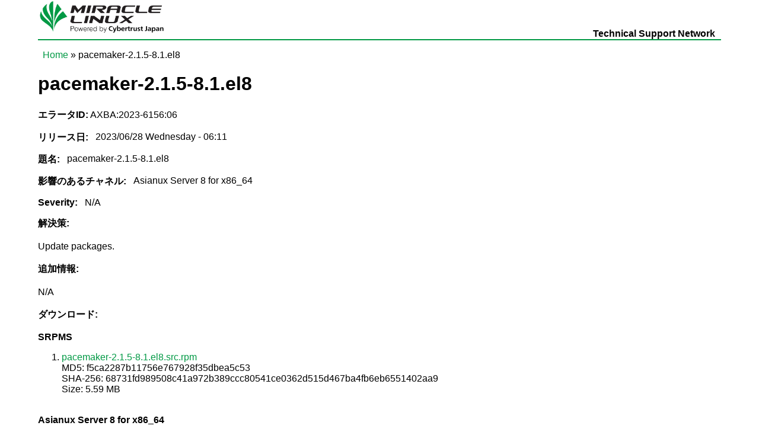

--- FILE ---
content_type: text/html; charset=utf-8
request_url: https://tsn.miraclelinux.com/ja/node/17340
body_size: 11985
content:
<!DOCTYPE html PUBLIC "-//W3C//DTD XHTML+RDFa 1.0//EN"
  "http://www.w3.org/MarkUp/DTD/xhtml-rdfa-1.dtd">
<html xmlns="http://www.w3.org/1999/xhtml" xml:lang="ja" version="XHTML+RDFa 1.0" dir="ltr"
  xmlns:content="http://purl.org/rss/1.0/modules/content/"
  xmlns:dc="http://purl.org/dc/terms/"
  xmlns:foaf="http://xmlns.com/foaf/0.1/"
  xmlns:og="http://ogp.me/ns#"
  xmlns:rdfs="http://www.w3.org/2000/01/rdf-schema#"
  xmlns:sioc="http://rdfs.org/sioc/ns#"
  xmlns:sioct="http://rdfs.org/sioc/types#"
  xmlns:skos="http://www.w3.org/2004/02/skos/core#"
  xmlns:xsd="http://www.w3.org/2001/XMLSchema#">

<head profile="http://www.w3.org/1999/xhtml/vocab">
  <meta http-equiv="Content-Type" content="text/html; charset=utf-8" />
<link rel="shortcut icon" href="/sites/tsn.asianux.com/files/favicon.ico" type="image/vnd.microsoft.icon" />
<link rel="shortlink" href="/ja/node/17340" />
<link rel="canonical" href="/ja/node/17340" />
<meta name="Generator" content="Drupal 7 (http://drupal.org)" />
  <title>pacemaker-2.1.5-8.1.el8 | MIRACLE LINUX</title>
  <style type="text/css" media="all">
@import url("/modules/system/system.base.css?t8xl2h");
@import url("/modules/system/system.menus.css?t8xl2h");
@import url("/modules/system/system.messages.css?t8xl2h");
@import url("/modules/system/system.theme.css?t8xl2h");
</style>
<style type="text/css" media="all">
@import url("/modules/comment/comment.css?t8xl2h");
@import url("/profiles/tsnhq/modules/contrib/date/date_api/date.css?t8xl2h");
@import url("/modules/field/theme/field.css?t8xl2h");
@import url("/modules/node/node.css?t8xl2h");
@import url("/modules/search/search.css?t8xl2h");
@import url("/modules/user/user.css?t8xl2h");
@import url("/profiles/tsnhq/modules/contrib/views/css/views.css?t8xl2h");
</style>
<style type="text/css" media="all">
@import url("/profiles/tsnhq/modules/contrib/ctools/css/ctools.css?t8xl2h");
</style>
<style type="text/css" media="all">
@import url("/themes/ml_tsntheme/style.css?t8xl2h");
</style>
  <script type="text/javascript" src="/misc/jquery.js?v=1.4.4"></script>
<script type="text/javascript" src="/misc/jquery.once.js?v=1.2"></script>
<script type="text/javascript" src="/misc/drupal.js?t8xl2h"></script>
<script type="text/javascript" src="/sites/tsn.asianux.com/files/languages/ja_c9OSisUXJugfscvWTO1SQ7kxhDdj9TSlDyqznApx_38.js?t8xl2h"></script>
<script type="text/javascript">
<!--//--><![CDATA[//><!--
jQuery.extend(Drupal.settings, {"basePath":"\/","pathPrefix":"ja\/","ajaxPageState":{"theme":"ml_tsntheme","theme_token":"1cjIHVMZFztkziyIiSUVDu_G4he9S0pDSeBxKHZ3HCU","js":{"misc\/jquery.js":1,"misc\/jquery.once.js":1,"misc\/drupal.js":1,"public:\/\/languages\/ja_c9OSisUXJugfscvWTO1SQ7kxhDdj9TSlDyqznApx_38.js":1},"css":{"modules\/system\/system.base.css":1,"modules\/system\/system.menus.css":1,"modules\/system\/system.messages.css":1,"modules\/system\/system.theme.css":1,"modules\/comment\/comment.css":1,"profiles\/tsnhq\/modules\/contrib\/date\/date_api\/date.css":1,"modules\/field\/theme\/field.css":1,"modules\/node\/node.css":1,"modules\/search\/search.css":1,"modules\/user\/user.css":1,"profiles\/tsnhq\/modules\/contrib\/views\/css\/views.css":1,"profiles\/tsnhq\/modules\/contrib\/ctools\/css\/ctools.css":1,"themes\/ml_tsntheme\/style.css":1}}});
//--><!]]>
</script>
</head>
<body class="html not-front not-logged-in no-sidebars page-node page-node- page-node-17340 node-type-errata-page i18n-ja" >
  <div id="skip-link">
    <a href="#main-content" class="element-invisible element-focusable">Skip to main content</a>
  </div>
    
  <div id="page-wrapper"><div id="page">

    <div id="header"><div class="section clearfix">

              <a href="/ja" title="Home" rel="home" id="logo">
          <img src="/themes/ml_tsntheme/logo.png" alt="Home" />
        </a>
      
              <div id="name-and-slogan">
                                    <div id="site-name"><strong>
                <a href="/ja" title="Home" rel="home"><span>MIRACLE LINUX</span></a>
              </strong></div>
                      
                      <div id="site-slogan">Technical Support Network</div>
                  </div> <!-- /#name-and-slogan -->
      
      
    </div></div> <!-- /.section, /#header -->

          <div id="navigation"><div class="section">
        <h2>Main menu</h2><ul id="main-menu" class="links inline clearfix"><li class="menu-1310 first"><a href="https://tsn.miraclelinux.com" title="">HOME</a></li>
<li class="menu-279 last"><a href="/ja/errata">Errata</a></li>
</ul>              </div></div> <!-- /.section, /#navigation -->
    
          <div id="breadcrumb"><h2 class="element-invisible">You are here</h2><div class="breadcrumb"><a href="/ja">Home</a> » pacemaker-2.1.5-8.1.el8</div></div>
    
    
    <div id="main-wrapper"><div id="main" class="clearfix">

      <div id="content" class="column"><div class="section">
                <a id="main-content"></a>
                <h1 class="title" id="page-title">pacemaker-2.1.5-8.1.el8</h1>                <div class="tabs"></div>                          <div class="region region-content">
    <div id="block-system-main" class="block block-system">

    
  <div class="content">
    <div id="node-17340" class="node node-errata-page clearfix" about="/ja/node/17340" typeof="sioc:Item foaf:Document">

  
      <span property="dc:title" content="AXBA:2023-6156:06" class="rdf-meta element-hidden"></span>
  
      <p id="errata-id"><strong>エラータID:</strong> AXBA:2023-6156:06</p>
  
  <div class="content">
    <div class="field field-name-field-release-date field-type-date field-label-inline clearfix"><div class="field-label">リリース日:&nbsp;</div><div class="field-items"><div class="field-item even"><span class="date-display-single" property="dc:date" datatype="xsd:dateTime" content="2023-06-28T06:11:38+09:00">2023/06/28 Wednesday  - 06:11</span></div></div></div><div class="field field-name-field-subject field-type-text field-label-inline clearfix"><div class="field-label">題名:&nbsp;</div><div class="field-items"><div class="field-item even">pacemaker-2.1.5-8.1.el8</div></div></div><div class="field field-name-field-affected-channels field-type-list-text field-label-inline clearfix"><div class="field-label">影響のあるチャネル:&nbsp;</div><div class="field-items"><div class="field-item even">Asianux Server 8 for x86_64</div></div></div><div class="field field-name-field-severity field-type-list-text field-label-inline clearfix"><div class="field-label">Severity:&nbsp;</div><div class="field-items"><div class="field-item even">N/A</div></div></div><div class="field field-name-field-solution field-type-text-long field-label-above"><div class="field-label">解決策:&nbsp;</div><div class="field-items"><div class="field-item even"><p>Update packages.</p>
</div></div></div><div class="field field-name-field-additional-info field-type-text-long field-label-above"><div class="field-label">追加情報:&nbsp;</div><div class="field-items"><div class="field-item even"><p>N/A</p>
</div></div></div><div class="field field-name-field-download field-type-computed field-label-above"><div class="field-label">ダウンロード:&nbsp;</div><div class="field-items"><div class="field-item even"><br /><b>SRPMS</b><br />
<ol>
<li><a href="/system/files/AXS8/SRPMS/UPDATE/SRPMS/pacemaker-2.1.5-8.1.el8.src.rpm">pacemaker-2.1.5-8.1.el8.src.rpm</a><br>
MD5: f5ca2287b11756e767928f35dbea5c53<br>
SHA-256: 68731fd989508c41a972b389ccc80541ce0362d515d467ba4fb6eb6551402aa9<br>
Size: 5.59 MB</li>
</ol></div><div class="field-item odd"></div><div class="field-item even"><br /><b>Asianux Server 8 for x86_64</b><br />
<ol>
<li><a href="/system/files/AXS8/x86_64/UPDATE/RPMS/pacemaker-2.1.5-8.1.el8.x86_64.rpm">pacemaker-2.1.5-8.1.el8.x86_64.rpm</a><br>
MD5: ec343bea6e2aedecf3836e8ddbf03f4e<br>
SHA-256: c37d7433130cff81a2cca7ad4ebca1e90520894258fe6c1cb63c769794d0012e<br>
Size: 474.73 kB</li>
<li><a href="/system/files/AXS8/x86_64/UPDATE/RPMS/pacemaker-cli-2.1.5-8.1.el8.x86_64.rpm">pacemaker-cli-2.1.5-8.1.el8.x86_64.rpm</a><br>
MD5: 47d853f59f0c90dc9fe6da1e84b58749<br>
SHA-256: a7cebc958d78b5c8af705b3fa8de0a962b106678de1349a274d9c5bfbc1c2af6<br>
Size: 345.89 kB</li>
<li><a href="/system/files/AXS8/x86_64/UPDATE/RPMS/pacemaker-cluster-libs-2.1.5-8.1.el8.i686.rpm">pacemaker-cluster-libs-2.1.5-8.1.el8.i686.rpm</a><br>
MD5: bdaa86d1c7211080224b6bccef498f12<br>
SHA-256: bae6b194d6b9c9d0ce7a290bec6d374e28ba7762d0f7444124e86ee23c07922d<br>
Size: 146.58 kB</li>
<li><a href="/system/files/AXS8/x86_64/UPDATE/RPMS/pacemaker-cluster-libs-2.1.5-8.1.el8.x86_64.rpm">pacemaker-cluster-libs-2.1.5-8.1.el8.x86_64.rpm</a><br>
MD5: c8b3579386c245e488a51c6c5d5eda21<br>
SHA-256: 1dea74127d88d48890cecaf6a9ecc1480776208e05eab31f46013159b97984ab<br>
Size: 144.62 kB</li>
<li><a href="/system/files/AXS8/x86_64/UPDATE/RPMS/pacemaker-cts-2.1.5-8.1.el8.noarch.rpm">pacemaker-cts-2.1.5-8.1.el8.noarch.rpm</a><br>
MD5: f6e17cf96715bb0393d7ff10979a9c93<br>
SHA-256: 920edf5023f22ab068904097c2dc2998b1bf2781f8eb704581d38a271325254b<br>
Size: 2.20 MB</li>
<li><a href="/system/files/AXS8/x86_64/UPDATE/RPMS/pacemaker-doc-2.1.5-8.1.el8.noarch.rpm">pacemaker-doc-2.1.5-8.1.el8.noarch.rpm</a><br>
MD5: 7e4a4f32cf7eca0bb10c1fb13c597192<br>
SHA-256: edede3123dea1bdee47e87c90d362f4fb23dc9e3b9548a2cf346914b795b25e2<br>
Size: 57.52 kB</li>
<li><a href="/system/files/AXS8/x86_64/UPDATE/RPMS/pacemaker-libs-2.1.5-8.1.el8.i686.rpm">pacemaker-libs-2.1.5-8.1.el8.i686.rpm</a><br>
MD5: da3c681f5d24d06afe356ab11a1a1c9d<br>
SHA-256: 8c568c8cd75f37d9b5eea77f6b374e14bd04d8b1d8b31bcb4e67340b86972456<br>
Size: 782.25 kB</li>
<li><a href="/system/files/AXS8/x86_64/UPDATE/RPMS/pacemaker-libs-2.1.5-8.1.el8.x86_64.rpm">pacemaker-libs-2.1.5-8.1.el8.x86_64.rpm</a><br>
MD5: ee63c57f51d054c8edffd7a82ce69b80<br>
SHA-256: 4ae5b9eebfbb8fccb4f0e1c6a7fc358e1ae17f8c62784acfed6d881bf35243f1<br>
Size: 760.02 kB</li>
<li><a href="/system/files/AXS8/x86_64/UPDATE/RPMS/pacemaker-libs-devel-2.1.5-8.1.el8.i686.rpm">pacemaker-libs-devel-2.1.5-8.1.el8.i686.rpm</a><br>
MD5: da5d08948188514be493d4c886b080e7<br>
SHA-256: 1b34f728ef7d5d8acf5459c1b30ddd577d3792c7b07e22da80558519569be50e<br>
Size: 173.16 kB</li>
<li><a href="/system/files/AXS8/x86_64/UPDATE/RPMS/pacemaker-libs-devel-2.1.5-8.1.el8.x86_64.rpm">pacemaker-libs-devel-2.1.5-8.1.el8.x86_64.rpm</a><br>
MD5: 4897e0ebea129bc6ef709da2d0d82f9a<br>
SHA-256: ac21b5ad7e126fbd3a5cca46b0f50deb40f10b640f14658c5a0b7e5132f87adf<br>
Size: 173.21 kB</li>
<li><a href="/system/files/AXS8/x86_64/UPDATE/RPMS/pacemaker-nagios-plugins-metadata-2.1.5-8.1.el8.noarch.rpm">pacemaker-nagios-plugins-metadata-2.1.5-8.1.el8.noarch.rpm</a><br>
MD5: 8040e5c5755817a5cc9739fccdd5e3cd<br>
SHA-256: d6646355bfba10f34a4154896470c12fe3d660be232385da981f1d2e7063c00c<br>
Size: 48.50 kB</li>
<li><a href="/system/files/AXS8/x86_64/UPDATE/RPMS/pacemaker-remote-2.1.5-8.1.el8.x86_64.rpm">pacemaker-remote-2.1.5-8.1.el8.x86_64.rpm</a><br>
MD5: f7ba8a853fadeaba76ae3aff94fe4a23<br>
SHA-256: df0f53c196eca0c53f93e5ecdd7d5c64e1a2321e361798875c84b6b4301bbaa4<br>
Size: 142.20 kB</li>
<li><a href="/system/files/AXS8/x86_64/UPDATE/RPMS/pacemaker-schemas-2.1.5-8.1.el8.noarch.rpm">pacemaker-schemas-2.1.5-8.1.el8.noarch.rpm</a><br>
MD5: a47a7e1617e59f661d8265dc73e63daa<br>
SHA-256: 1d5fd69bbb6b4ab12a29110d80b83a31b6d9794e57354729b02c7f263d5cad91<br>
Size: 99.96 kB</li>
</ol></div></div></div>  </div>

  <ul class="links inline"><li class="comment_forbidden first last"></li>
</ul>
  
  <p class="to-list"><button onclick="history.back()">一覧へ戻る</button></p>
</div>
  </div>
</div>
  </div>
              </div></div> <!-- /.section, /#content -->

      
      
    </div></div> <!-- /#main, /#main-wrapper -->

    <div id="footer"><div class="section">
          </div></div> <!-- /.section, /#footer -->

  </div></div> <!-- /#page, /#page-wrapper -->
  </body>
</html>
